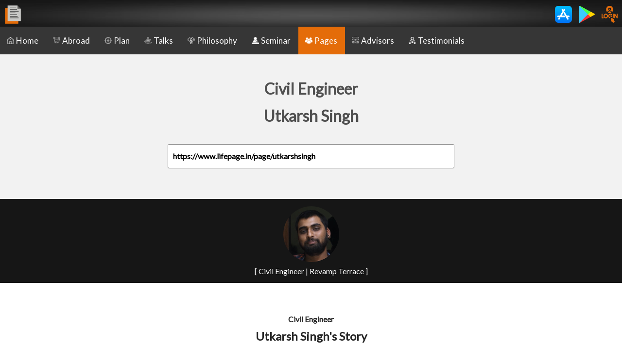

--- FILE ---
content_type: text/html; charset=UTF-8
request_url: https://www.lifepage.in/page/utkarshsingh
body_size: 11954
content:
<!DOCTYPE html>
<html lang="en">
<head>
    <base href="/page">

	<!-- Global site tag (gtag.js) - Google Analytics -->
<script async src="https://www.googletagmanager.com/gtag/js?id=UA-96597769-1"></script>
<script>
  window.dataLayer = window.dataLayer || [];
  function gtag(){dataLayer.push(arguments);}
  gtag('js', new Date());

  gtag('config', 'UA-96597769-1');
</script>



<!-- Global site tag (gtag.js) - Google Analytics -->
<script async src="https://www.googletagmanager.com/gtag/js?id=UA-96597769-1"></script>
<script>
  window.dataLayer = window.dataLayer || [];
  function gtag(){dataLayer.push(arguments);}
  gtag('js', new Date());

  gtag('config', 'UA-96597769-1');
</script>


<!-- Global site tag (gtag.js) - Google Ads: 954907288 -->
<script async src="https://www.googletagmanager.com/gtag/js?id=AW-954907288"></script>
<script>
  window.dataLayer = window.dataLayer || [];
  function gtag(){dataLayer.push(arguments);}
  gtag('js', new Date());

  gtag('config', 'AW-954907288');
</script>

<!-- Event snippet for Outbound click conversion page
In your html page, add the snippet and call gtag_report_conversion when someone clicks on the chosen link or button. -->
<script>
function gtag_report_conversion(url) {
  var callback = function () {
    if (typeof(url) != 'undefined') {
      window.location = url;
    }
  };
  gtag('event', 'conversion', {
      'send_to': 'AW-954907288/3KzFCOjG9NIBEJj1qscD',
      'event_callback': callback
  });
  return false;
}
</script>

<head>
<link rel="canonical" href="https://www.lifepage.in/page/utkarshsingh" />

<meta name="viewport" content="width=device-width, initial-scale=1.0" />
<link rel="stylesheet" href="https://cdnjs.cloudflare.com/ajax/libs/font-awesome/4.7.0/css/font-awesome.min.css" />
<link rel="stylesheet" type="text/css" href="//fonts.googleapis.com/css?family=Itim" />
<meta http-equiv="Content-Type" content="text/html; charset=utf-8" />
<link rel="shortcut icon" type="image/x-icon" href="support/icon.png" />
	  <link rel="stylesheet" type="text/css" href="//fonts.googleapis.com/css?family=Delius" />
	  <link href="https://fonts.googleapis.com/css2?family=Bubblegum+Sans&display=swap" rel="stylesheet">
	  <link href="https://fonts.googleapis.com/css2?family=Jost:wght@500&family=Lato&display=swap" rel="stylesheet">
<link rel="apple-touch-icon" href="support/icon.png" />
<title>Utkarsh Singh | Civil Engineer | Revamp Terrace</title>
<meta name="description" content="Civil Engineer - Utkarsh Singh's story, professional experience and links." />
<meta name="distribution" content="global" />
<meta name="author" content="LifePage Career Talks" />
<meta name="robots" content="index,follow"/>
<meta name="rating" content="General" />

<meta name=keywords content="
career,
career objective,
career meaning,
career counselling,
career counselor
">



<!-- Schema.org markup for Google+ -->
<meta itemprop="name" content="Utkarsh Singh | Civil Engineer | Revamp Terrace" />
<meta itemprop="description" content="Civil Engineer - Utkarsh Singh's story, professional experience and links." />
<meta itemprop="image" content="https://www.lifepage.in/https://storage.googleapis.com/lifepage-plan/amscareerprofile/1582535729960739ef67b569feb5f3ae77736736f796bd7fb7b7f7be7ddf9efcef7.jpg" />

<!-- Twitter Card data -->
<meta name="twitter:card" content="summary_large_image" />
<meta name="twitter:site" content="@TeamLifePage" />
<meta name="twitter:title" content="Utkarsh Singh | Civil Engineer | Revamp Terrace" />
<meta name="twitter:description" content="Civil Engineer - Utkarsh Singh's story, professional experience and links." />
<meta name="twitter:creator" content="@TeamLifePage" />
<!-- Twitter summary card with large image must be at least 280x150px -->
<meta property="twitter:image" content="https://www.lifepage.in/https://storage.googleapis.com/lifepage-plan/amscareerprofile/1582535729960739ef67b569feb5f3ae77736736f796bd7fb7b7f7be7ddf9efcef7.jpg" />
<meta name="twitter:url" content="https://www.lifepage.in/page/utkarshsingh" />

<!-- Open Graph data -->
<meta property="og:site_name" content="LifePage Android App" />
<meta property="og:title" content="Utkarsh Singh | Civil Engineer | Revamp Terrace" />
<meta property="og:description" content="Civil Engineer - Utkarsh Singh's story, professional experience and links." />
<meta property="og:image" itemprop="image" content="https://www.lifepage.in/https://storage.googleapis.com/lifepage-plan/amscareerprofile/1582535729960739ef67b569feb5f3ae77736736f796bd7fb7b7f7be7ddf9efcef7.jpg" /> 
<meta property="og:image:url" itemprop="image" content="https://www.lifepage.in/https://storage.googleapis.com/lifepage-plan/amscareerprofile/1582535729960739ef67b569feb5f3ae77736736f796bd7fb7b7f7be7ddf9efcef7.jpg" /> 
<meta property="og:type" content="website" />
<meta property="og:url" content="https://www.lifepage.in/page/utkarshsingh" />
<meta property="fb:admins" content="764309943672220" />

<link href="https://fonts.googleapis.com/css?family=Roboto" rel="stylesheet">

<script src="https://ajax.googleapis.com/ajax/libs/jquery/3.3.1/jquery.min.js"></script>

<link rel="stylesheet" type="text/css" href="//cdn.jsdelivr.net/npm/slick-carousel@1.8.1/slick/slick.css"/>



<style>

	
	b,strong {font-size:100%;  font-weight: bold }

    * {
        box-sizing: border-box;
        font-family: Calibri, Candara, Segoe, "Segoe UI", Optima, Arial, sans-serif;
        margin: 0px;

		font-family: 'Bubblegum Sans', cursive;
				font-family: 'Lato', sans-serif;
		line-height: 175%;
    }

    a {
        text-decoration: none;
        cursor: pointer;
    }
    a,
    a:visited,
    a:hover,
    a:active {
        color: inherit;
    }

    .image {
        width: 100%;
        max-width: 600px;
        padding: 10px;
    }

    .titlebox {
        position: relative;
        width: 100%;
        text-align: center;
        padding: 15px;
        background-color: #f2f2f2;
        color: #505050;
    }

    .titleboxdesc {
        position: relative;
        font-size: 100%;
        width: 100%;
        text-align: center;
        background-color: #f2f2f2;
        color: #505050;
        font-weight: normal;
    }

    .box {
        display: inline-block;
        width: 100%;
        max-width: 600px;
        padding: 5px;
		
		float: center;
		
    }

    .boxnp {
        display: inline-block;
        width: 100%;
        max-width: 600px;
        padding: 0px;
    }

    .vbox {
        display: inline-block;
        width: 100%;
        max-width: 900px;
        padding: 5px;
    }

    .line {
        width: 100%;
        max-width: 600px;
        text-align: center;
    }
	
	.greyline		{
	

	
	border: 0;
    height: .5px;
    background-image: linear-gradient(to right, rgba(80, 80, 80, 0), rgba(80, 80, 80, 0.75), rgba(80, 80, 80, 0));
	
	 }
	 
	 .yellowseparator		{
	
	
	
	border: 2px solid #f89e54;
	 }
	 

	 	 .whiteseparator		{
	
	
	
border: 0;
    height: 1px;
    background-image: linear-gradient(to right, rgba(255,255,255, 0), rgba(255,255,255, 0.75), rgba(255,255,255, 0));
	 }

	 	 .yellowseparator		{
	
	
	
border: 0;
    height: 1px;
    background-image: linear-gradient(to right, rgba(248, 158, 84, 0), rgba(248, 158, 84, 0.75), rgba(248, 158, 84, 0));
	 }

    .maincont {
        position: relative;
        width: 100%;
        text-align: center;
        color: white;
        float: center;
    }

	
	blockquote {
	font-family: Delius; 
		font-size: 90%;
font-weight: bold;
    position: relative;
    margin: 0.25em;
    padding: 0.25em 1em 0.25em 1.5em;
}
/* Thanks: http://callmenick.com/post/styling-blockquotes-with-css-pseudo-classes */
blockquote:before {
    font-family: Georgia, serif;
 
    position: absolute;
    font-size: 3em;
    line-height: 1;
    top: -.5em;
    left: 0;
    content: "\201C";
}
blockquote:after {
    font-family: Georgia, serif;

    position: absolute;
   /* display: block; don't use this, it raised the quote too high from the bottom - defeated line-height? */
    float:right;
    font-size:3em;
    line-height: 1;
    right:0;
    bottom:-.9em;
    content: "\201D";

}
	
	
	.card {
        width: 99%;
        text-align: left;
        border-radius: 3px;
        box-shadow: 0 8px 16px 0 rgba(0, 0, 0, 0.2), 0 6px 20px 0 rgba(0, 0, 0, 0.19);
		box-shadow: 0 4px 8px 0 rgba(0, 0, 0, 0.2), 0 3px 10px 0 rgba(0, 0, 0, 0.19);
	background-color:#262626;
color:white;
	

    }
	

	
	.cardtext {
	padding: 5px;
	 word-wrap: break-word;

	 }	


	
	
	
    .maincont img {
        vertical-align: middle;
        display: inline-block;
    }

    .icon {
        height: 30px;
        padding: 1px 5px 1px;
    }
	

    .icontable {
        width: 100%;
        border-top: 1px solid white;
background-color:black;
color:white;
padding:5px;
    }

    .icontable tr {
			   vertical-align:middle;
	  }

	.smalltext {font-size:80%; margin-left:5px; color:#DCDCDC;}  
	
    .iconbutton {
        height: 30px;
        color: white;
        border: none;
        border-color: grey;
        padding: 0px;
        text-align: center;
        vertical-align: middle;
        text-decoration: none;
        display: inline-block;
        font-size: 15px;
        margin: 0px 0px 0px;
        cursor: pointer;
        border-radius: 5px;
    }

    .button {
        color: white;
        border: none;
        border-color: grey;
        padding: 5px 10px; 5px;
        text-align: center;
        vertical-align: middle;
        text-decoration: none;
        display: inline-block;
        font-size: 18px;
        margin: 4px 2px;
        cursor: pointer;
        border-radius: 5px;
        box-shadow: 0 8px 16px 0 rgba(0, 0, 0, 0.2), 0 6px 20px 0 rgba(0, 0, 0, 0.19);
        font-weight: bold;
    }

    .buttonSign {
        background-color: #2196f3;
        color: white;
        border: none;
        border-color: grey;
        padding: 5px 10px; 5px;
        text-align: center;
        vertical-align: middle;
        text-decoration: none;
        display: inline-block;
        font-size: 18px;
        margin: 4px 2px;
        cursor: pointer;
        border-radius: 5px;
        box-shadow: 0 8px 16px 0 rgba(0, 0, 0, 0.2), 0 6px 20px 0 rgba(0, 0, 0, 0.19);
        font-weight: bold;
    }

    .navbar {
        overflow: hidden;
        position: fixed;
        top: 0;
        width: 100%;
        z-index: 999;
        height:55px;
    }

    white {
        color: white;
        font-size: 90%;
        font-weight: bold;
    }

    .topspacer {
        margin-top: 55px;
    }



    .profilepic {
        border-radius: 50%;
        height: 125px;
        width: 125px;
        object-fit: cover;
        object-position: 50% 0%;
        padding: 5px;
    }

    .intern {
        height: 100px;
      
        padding: 10px;
    }



















	
	.cropped {
    width: 300px; /* width of container */
    height: 300px; /* height of container */
    overflow: hidden;
     padding: 5px;
	 border-radius: 50%;
}

.cropped img {

	margin: -23px 0px 0px -884px;
}




















	
    .sprofilepic {
        border-radius: 50%;
        height: 50px;
        width: 50px;
   object-position: 50% 0%;
        padding: 0px;
		margin: 5px;
		border: 1px solid #e6e6e6;        
    }

	
	
	    .ssessionpic {
        border-radius: 5px;
        height: 50px;
        width: auto;
   object-position: 50% 0%;
        padding: 0px;
		margin: 5px;
		border: 1px solid #e6e6e6;        
    }
	
		    .advisorpic {
        border-radius: 5px;
        width: 100%;
        padding: 0px;
		margin: 0px;
      
    }
	
	
		    .linkpic {
        border-radius: 5px;
        max-height: 50px;
        max-width: 200px;

		
   object-position: 50% 0%;
        padding: 0px;
		margin: 0px;
		 
    }
	
	
    .heading {
        font-size: 150%;
        text-align: center;
        font-weight: bold;
        color: #505050;
        padding: 0px;
        margin-top: 50px;
        margin-bottom: 50px;
    }

    .intro {

        text-align: left;
        font-weight: normal;
        color: white;
        padding: 5px;
    }

	    .icondesc {
        font-size: 50%;
text-align:center;
    }

    .container {
        display: inline-block;
        position: relative;
        font-family: Arial;
        padding: 0px;
        margin-top: 0px;
    }

    .container img {
        vertical-align: middle;
        display: inline-block;
        width: 100%;
    }
	


	
    .text-block {
        position: absolute;
        border-radius: 3px;
        bottom: 3px;
        left: 3px;
        background-color: rgba(0, 0, 0, 0.8);
        color: white;
        padding: 0px;
        font-size: 80%;
    }



    .desc_title {
        font-size: 150%;
        color: white;
        text-align: left;
        font-weight: bold;
        padding: 5px 5px 0px;
        ;
    }

    .desc_desi {
        font-size: 90%;
        color: #C0C0C0;
        text-align: left;
        padding: 0px 5px 5px;;
        line-height: 150%;
    }

	.instructions {
		font-size: 90%;
        background-color:#f4d020;
		color:#262626;
		text-align:left;
		padding: 2px;
		border-radius: 5px;
		font-weight:bold;
	
	}
	
    .desc_desi span {
        font-size: 100%;
        font-weight: bold;
    }

    .desc_summary {
        font-size: 90%;
        color: #f2f2f2;
        text-align: left;
        padding: 0px 5px 5px;
        ;
        line-height: 150%;
    }
	
	.desc_summary span {
        color: #C0C0C0;
    }
	

    .desc_time {
        font-size: 90%;
        color: #C0C0C0;
        text-align: left;
        padding: 5px;
        line-height: 150%;
    }

    .desc_time span {
        font-size: 150%;
        font-weight: bold;
        color: white;
    }

    .topnav {
        overflow: hidden;
        background-color: #363636;
        font-weight: normal;
    }

    .topnav a {
        color: white;
        float: left;
        display: block;
        text-align: center;
        padding: 14px 16px;
        text-decoration: none;
        font-size: 17px;
    }

    .topnav a:hover {
        background-color: #f89e54;
        color: white;
        height: fit-content;
    }

    .active {
        background-color: #e46c09;
        color: white;
    }

    .topnav .icon {
        display: none;
    }

    @media screen and (max-width: 600px) {
        .topnav a:not(:first-child) {
            display: none;
        }

        .topnav a.icon {
            float: right;
            display: block;
        }
    }

    @media screen and (max-width: 600px) {
        .topnav.responsive {
            position: relative;
        }

        .topnav.responsive .icon {
            position: absolute;
            right: 0;
            top: 0;
        }

        .topnav.responsive a {
            float: none;
            display: block;
            text-align: left;
        }
    }

    .input-hidden {
        position: absolute;
        left: -9999px;
    }

    input[type=radio]:checked+label>img {
        border: 1px solid #fff;
        box-shadow: 0 0 3px 3px yellow;
    }

    /* Stuff after this is only to make things more pretty */
    input[type=radio]+label>img {
        border: 1px dotted #444;
        width: 150px;
        height: 150px;
        transition: 500ms all;
        margin: 5px;
    }

    input[type=radio]:checked+label>img {
        transform: rotateZ(-10deg) rotateX(10deg);
    }

    .sdiv {
        display: inline-block;
        border-radius: 5px;
        box-shadow: 0 8px 16px 0 rgba(0, 0, 0, 0.2), 0 6px 20px 0 rgba(0, 0, 0, 0.19);
        padding: 5px;
        margin: 5px;
        background: #ffc266;
        color: #505050;
        font-weight: bold;
    }

    .div {
        display: inline-block;
        border-radius: 5px;
        box-shadow: 0 8px 16px 0 rgba(0, 0, 0, 0.2), 0 6px 20px 0 rgba(0, 0, 0, 0.19);
        border-left: 4px solid #f2f2f2;
        padding: 5px;
        margin: 5px;
        background: #505050;
        color: white;
    }

    .div:hover {
        background: #ffc266;
        color: #505050;
    }

    .ssub {
        display: inline-block;
        box-shadow: 0 8px 16px 0 rgba(0, 0, 0, 0.2), 0 6px 20px 0 rgba(0, 0, 0, 0.19);
        border: 1px solid #ffc266;
        border-radius: 5px;
        background: #ffc266;
        color: #505050;
        padding: 3px;
        margin: 5px;
        font-size: 90%;
        font-weight: bold;
    }

    .sub {
        display: inline-block;
        box-shadow: 0 8px 16px 0 rgba(0, 0, 0, 0.2), 0 6px 20px 0 rgba(0, 0, 0, 0.19);
        border: 1px solid #f2f2f2;
        border-radius: 5px;
        padding: 3px;
        margin: 5px;
        font-size: 90%;
        color: white;
    }

    .sub:hover {
        background: #ffc266;
        color: #505050;
    }

    .scfeduarea {
        border: 1px solid #fff;
        box-shadow: 0 0 3px 3px yellow;
        display: inline-block;
        width: 170px;
        height: 110px;
        background: url("support/books.jpg") no-repeat;
        background-size: contain;
        position: relative;
        margin: 5px;
        text-align: center;
    }

    .cfeduarea {
        display: inline-block;
        width: 168px;
        height: 110px;
        background-size: contain;
        position: relative;
        margin: 5px;
        text-align: center;
    }

    .cfedu {
        padding: 5px;
        font-weight: bold;
        font-size: 120%;
        width: 100%;
        position: absolute;
        top: 0px;
        background-color: rgba(64, 64, 64, 0.75);
        color: white;
    }

    .scfskillsarea {
        border: 1px solid #fff;
        box-shadow: 0 0 3px 3px yellow;
        display: inline-block;
        width: 170px;
        height: 110px;
        background: url("support/cfgskills.jpg") no-repeat;
        background-size: contain;
        position: relative;
        margin: 5px;
        text-align: center;
    }

    .cfskillsarea {
        display: inline-block;
        width: 168px;
        height: 110px;
        background-size: contain;
        position: relative;
        margin: 5px;
        text-align: center;
    }

    .cfskills {
        padding: 5px;
        font-weight: bold;
        font-size: 120%;
        width: 100%;
        position: absolute;
        top: 0px;
        background-color: rgba(64, 64, 64, 0.75);
        color: white;
    }

    .video-container {
        position: relative;
        padding-bottom: 56.25%;
        height: 0;
        overflow: hidden;
    }

	 .video-container-normal {
        position: relative;
        padding-bottom: 56.25%;
        height: 0;
        overflow: hidden;
    }


	

    .video-container-normal iframe {
        position: absolute;
        top: 0;
        left: 0;
        width: 100%;
        height: 100%;
    }
	
	
    .video-container iframe,
    .video-container object,
    .video-container embed {
        position: absolute;
        top: 0;
        left: 0;
        width: 100%;
        height: 100%;
    }

    .spinner {
        position: fixed;
        left: 50%;
        top: 50%;
        height: 60px;
        width: 60px;
        margin: 0px auto;
        -webkit-animation: rotation .6s infinite linear;
        -moz-animation: rotation .6s infinite linear;
        -o-animation: rotation .6s infinite linear;
        animation: rotation .6s infinite linear;
        border-left: 6px solid rgba(0, 174, 239, .15);
        border-right: 6px solid rgba(0, 174, 239, .15);
        border-bottom: 6px solid rgba(0, 174, 239, .15);
        border-top: 6px solid rgba(239, 73, 1, 0.8);
        border-radius: 100%;
        z-index: 999;
    }

    @-webkit-keyframes rotation {
        from {
            -webkit-transform: rotate(0deg);
        }

        to {
            -webkit-transform: rotate(359deg);
        }
    }

    @-moz-keyframes rotation {
        from {
            -moz-transform: rotate(0deg);
        }

        to {
            -moz-transform: rotate(359deg);
        }
    }

    @-o-keyframes rotation {
        from {
            -o-transform: rotate(0deg);
        }

        to {
            -o-transform: rotate(359deg);
        }
    }

    @keyframes rotation {
        from {
            transform: rotate(0deg);
        }

        to {
            transform: rotate(359deg);
        }
    }

    #target {
        width: 800px;
        height: 450px;
        background: white;
        color: #fff;
    }

    #target_new {
        width: 800px;
        height: 450px;
        background: white;
        color: #fff;
    }

    buttonfb {
        display: block;
        height: 20px;
        margin-top: 10px;
        margin-bottom: 10px;
    }

    .parentfb {
        position: relative;
        top: 0;
        left: 0;
    }

    .image1fb {
        position: relative;
        top: 0;
        left: 0;
        width: 800px;
    }

    .image2fb {
        position: absolute;
        top: 15px;
        left: 584px;
        border-radius: 102px;
        height: 204px;
        width: 204px;
        border: 2px solid #f2f2f2;
        object-fit: cover;
    }

    .image3fb {
        position: absolute;
        top: 90px;
        left: 15px;
        width: 100px;
        vertical-align: top;
    }

    .text2fb {
        position: relative;
        text-align: left;
        padding-left: 120px;
        min-height: 95px;
        font-size: 75%;
    }

    .text1fbplan {
        position: absolute;
        left: 5px;
        bottom: 8px;
        background-color: rgba(0, 0, 0, 0.75);
        text-align: left;
        padding: 10px;
    }

    .text1fb {
        position: absolute;
        left: 5px;
        bottom: 8px;
        width: 791px;
        background-color: rgba(0, 0, 0, 0.75);
        text-align: left;
        padding: 10px;
    }

    .spacer {
        height: 8px;
    }



    #uploadFormLayer {
        padding: 20px;
    }

    .btnSubmit {
        background-color: #696969;
        padding: 5px 30px;
        border: #696969 1px solid;
        border-radius: 4px;
        color: #FFFFFF;
        margin-top: 10px;
    }

    .inputFile {
        padding: 5px;
        background-color: #FFFFFF;
        border: #F0E8E0 1px solid;
        border-radius: 4px;
    }

    .image-preview {
        width: 150px;
        height: 150px;
        border-bottom-left-radius: 4px;
        border-top-left-radius: 4px;
    }

    .ct-slick-arrows--type2 .slick-prev,
        .ct-slick-arrows--type2 .slick-next {
            opacity: 0.85;
            filter: progid:DXImageTransform.Microsoft.Alpha(Opacity=85);
            -webkit-transition: all 250ms ease-in-out;
            transition: all 250ms ease-in-out;
        }

        .slick-prev{
            color: #505050;
            border: 0;
            display: inline-block;
            background-color: #f2f2f2;
            font-weight: 600;
            padding: 0.5rem;
            float: left;
        }
        .slick-prev:before {

            content: '< ';
        }
        .slick-next{
            color: #505050;
            border: 0;
            display: inline-block;
            background-color: #f2f2f2;
            font-weight: 600;
            padding: 0.5rem;
            float: right;

        }
        .slick-next:after {

            content: ' >';
        }
        .textStrip{
            width: 50%;
            background-color: red;
            color: #505050;
            font-size: 15px;
            padding: 8px 12px;
            position: relative;
        }






    .img_slide {
        vertical-align: middle;
    }

    /* Position the image container (needed to position the left and right arrows) */
    .slideshow-container {
        position: relative;
    }

    /* Hide the images by default */
    .mySlides {
        display: none;
    }

    .mySlidess {
        display: none;
    }

    /* Add a pointer when hovering over the thumbnail images */
    .cursor {
        cursor: pointer;
    }

    /* Next & previous buttons */
    .prev,
    .next {
        cursor: pointer;
        position: absolute;
        bottom: -50px;
        width: auto;
        padding: 5px;
        color: #f2f2f2;
        font-weight: bold;
        font-size: 50px;
        border-radius: 0 3px 3px 0;
        user-select: none;
        -webkit-user-select: none;
    }

    /* Position the "next button" to the right */
    .next {
        right: 0;
        border-radius: 3px 0 0 3px;
    }


    /* Position the "prev button" to the right */
    .prev {
        left: 0;
        border-radius: 3px 0 0 3px;
    }


    /* On hover, add a black background color with a little bit see-through 
.prev:hover,
.next:hover {
  background-color: rgba(0, 0, 0, 0.8);
}
*/

    /* Number text (1/3 etc) */
    .numbertext {
        color: #f2f2f2;
        font-size: 15px;
        padding: 8px 12px;
        position: absolute;
        bottom: -53px;
        left: 50%;
        /* bring your own prefixes */
        transform: translate(-50%, -50%);
    }

    /* Container for image text */
    .caption-container {
        text-align: center;
        background-color: #222;
        padding: 2px 16px;
        color: white;
    }

    .row:after {
        content: "";
        display: table;
        clear: both;
    }

    /* Six columns side by side */
    .column {
        float: left;
        width: 16.66%;
    }

    /* Add a transparency effect for thumnbail images */
    .demo {
        opacity: 0.6;
    }

    .active,
    .demo:hover {
        opacity: 1;
    }








    #outerdiv {
        width: 90%;
        left: 5%;
        top: 16%;
    }

    .maincont .playicon {
        width: 80px;
    }

    .video-container iframe {
        z-index: 9999;
    }

	
    #youvideo .mfp-close {
        top: -60px;
    }

    .iframevideo {

        position: absolute;
        display: block;
        top: 0;
        left: 0;
        width: 100%;
        height: 100%;
        box-shadow: 0 0 8px rgba(0, 0, 0, 0.6);
        background: #000;
    }

    .mfp-close {
        color: #FFF;
        right: -6px;
        text-align: right;
        padding-right: 6px;
        width: 100%;
    }

    button.mfp-close,
    button.mfp-arrow {
        overflow: visible;
        cursor: pointer;
        background: transparent;
        border: 0;
        -webkit-appearance: none;
        display: block;
        outline: none;
        padding: 0;
        z-index: 1046;
        box-shadow: none;
        touch-action: manipulation;
    }

	
	
	    .mfp-wrap {
        top: 10%;
        left: 4%;
        width: 94%;

        z-index: 1043;
        position: fixed;
        outline: none !important;
        -webkit-backface-visibility: hidden;
    }
	
	
    .mfp-wrap {
        top: 10%;
        left: 5%;
        width: 90%;
 

        z-index: 1043;
        position: fixed;
        outline: none !important;
        -webkit-backface-visibility: hidden;
    }

    .mfp-close {
        width: 50px;
        height: 50px;
        display: none;
        line-height: 50px;
        position: absolute;
        right: 0px;
        top: 0px;
        text-decoration: none;
        text-align: center;

        padding: 0 0 18px 10px;
        color: #FFF;
        font-style: normal;
        font-size: 46px;
        font-family: Arial, Baskerville, monospace;
    }

    .mfp-bg {
        top: 0;
        left: 0;
        width: 100%;
        height: 100%;
        z-index: 1042;
        overflow: hidden;

        background: #0b0b0b;
        opacity: 0.9;
    }

    .mfp-fade.mfp-bg.mfp-ready {
        opacity: 0.9;
    }

    @media (min-width:1681px) {
        .video-container {
            padding-bottom: 42.25%;
        }

    }


    @media (min-width:768px) and (max-width:1280px) {
        .video-container {
            padding-bottom: 45.25%;
        }

    }

    @media (max-width:768px) {
        .mfp-wrap {
            top: 30.25%;
        }

    }
</style>

<script>
    function myFunction() {
        var x = document.getElementById("myTopnav");
        if (x.className === "topnav") {
            x.className = "topnav responsive";
        } else {
            x.className = "topnav";
        }
    }



    function playyoutubevideo(link) {
        //alert(link);
        document.getElementById('youvideo1').src = link;
        document.getElementById('outerdiv').style.display = "block";

        document.getElementById('divframe').style.position = "fixed";
        document.getElementById('youvideo').style.overflow = "unset";
        //document.getElementById('youvideo').style.height="500px";
        //document.getElementById('youvideo').style.padding="0px";
        /*
        document.getElementById('youvideo').style.width="90%";
        document.getElementById('youvideo').style.position="fixed";
        document.getElementById('youvideo').style.height="580px";
        document.getElementById('youvideo').style.top="0px";
        document.getElementById('youvideo').style.left="5%";overflow: unset;
        */
        jQuery('#youvideo').addClass('iframevideo');
        jQuery('#mfp-wrap').addClass('mfp-wrap');

        jQuery('.mfp-close').css('display', 'block');

        jQuery('.htmlcls').css('overflow', 'hidden');
        jQuery('.htmlcls').css('margin-right', '16px');

    }

    function closeyoutubevideo() {
        jQuery('#divframe').css('position', 'relative');
        jQuery('#mfp-wrap').removeClass('mfp-wrap');
        document.getElementById('outerdiv').style.display = "none";
        document.getElementById('youvideo1').src = "";
        jQuery('.htmlcls').css('overflow', 'unset');
        jQuery('.htmlcls').css('margin-right', '0px');
        jQuery('.mfp-close').css('display', 'none');
    }
</script>


 
</head>


<body>





<div class="navbar">

<table border="0"   cellspacing="3" cellpadding="3" width="100%" style="color:white; background-image:url('support/topbg.jpg'); background-repeat: no-repeat;
    background-size: 100% 100%;" >

<tr>

<td align="left" width="55">
  <a href="index.php"><img style="margin-top:4px; margin-left:0px;" border="0" src="./support/icon.png" alt= "Career Counselling 2.0" height="40"></a>
</td>


<td align="right">


<div style="font-size:60%; font-weight:normal;">
<table>
<tr>
<td align="center">
<a onclick="return gtag_report_conversion("iOS Install");"  
href="https://itunes.apple.com/us/app/lifepage-career-talks/id1422221590?ls=1&mt=8" target="_blank">
<img  border="0" src="https://storage.googleapis.com/lifepage-video-android/login/app-store.png" height="35" alt= "Career Counselling iOS"></a>
</td>
<td>&nbsp;&nbsp;&nbsp;</td>
<td align="center">
<a onclick="return gtag_report_conversion("Android Install");"  
href="https://play.google.com/store/apps/details?id=com.lifepage.jfh&hl=en" target="_blank">
<img  border="0" src="https://storage.googleapis.com/lifepage-video-android/login/play-store-logo-33868.png" height="35" alt= "Career Counselling Android"></a>
</td>

<td>&nbsp;&nbsp;&nbsp;</td>

<td align="center"><a href="https://www.lifepage.in/login.php">
    <img border="0" src="https://storage.googleapis.com/lifepage-video-android/login/login-orange-e46c09.png" height="35" alt="Career Counselling Web"></a></td>




</tr>

<!--
<tr>
<td align="center"></td>
<td></td>
<td align="center"><b></b>+ Downloads</td>
</tr>
-->

</table>

</div>

</td>

</tr>
</table>
</div>
<div class="topspacer"></div>




<div class="topnav" id="myTopnav"><a href=index.php><img  alt= "Career Counselling 2.0 Home" style="margin-bottom:-1px; margin-left:-2px; margin-right:4px; " border="0" src="support/home.png" height="15">Home</a><a href=studyabroad.php><img  alt= "Career Counselling 2.0 Abroad" style="margin-bottom:-1px; margin-left:-2px; margin-right:4px; " border="0" src="support/studyabroad.png" height="15">Abroad</a><a href=plan.php><img  alt= "Career Counselling 2.0 Plan" style="margin-bottom:-1px; margin-left:-2px; margin-right:4px; " border="0" src="support/plan.png" height="15">Plan</a><a href=careers.php><img  alt= "Career Counselling 2.0 Talks" style="margin-bottom:-1px; margin-left:-2px; margin-right:4px; " border="0" src="support/list.png" height="15">Talks</a><a href=philosophy.php><img  alt= "Career Counselling 2.0 Philosophy" style="margin-bottom:-1px; margin-left:-2px; margin-right:4px; " border="0" src="support/philosophy.png" height="15">Philosophy</a><a href=choose.php><img  alt= "Career Counselling 2.0 Seminar" style="margin-bottom:-1px; margin-left:-2px; margin-right:4px; " border="0" src="support/choose.png" height="15">Seminar</a><a href=pages.php class="active"><img  style="margin-bottom:-1px; margin-left:-2px; margin-right:4px;"  alt= "Career Counselling 2.0 | Pages" border="0" src="support/pages.png" height="15">Pages</a><a href=advisors.php><img  alt= "Career Counselling 2.0 Advisors" style="margin-bottom:-1px; margin-left:-2px; margin-right:4px; " border="0" src="support/advisors.png" height="15">Advisors</a><a href=testimonials.php><img  alt= "Career Counselling 2.0 Testimonials" style="margin-bottom:-1px; margin-left:-2px; margin-right:4px; " border="0" src="support/testimonials.png" height="15">Testimonials</a>
<a href="javascript:void(0);" class="icon" onclick="myFunction()">
<i class="fa fa-bars"></i>
</a>
</div>







<div class="titlebox" ><br/><h1>Civil Engineer<br/>Utkarsh Singh</h1></div>
<div class="titleboxdesc" ><div class="box" >
<div align="left" 
style="color:#505050; padding:10px; font-size:100%; border: 1px solid #808080; border-radius:3px; margin-top:10px; margin-bottom:2px; background-color:white; color:black; overflow: auto; word-wrap: break-word;"
><b>https://www.lifepage.in/page/utkarshsingh</b><br/></div>

<br/>
<br/>




			


					
					


</div></div>















<div class="maincont" style="background-color:#222222; color:white;">
<div style="background-color:#161616; padding:10px;">
<img alt="Civil Engineer - Utkarsh Singh's story, professional experience and links." title="Civil Engineer - Utkarsh Singh's story, professional experience and links." src="https://storage.googleapis.com/lifepage-plan/amscareerprofile/1582535729960739ef67b569feb5f3ae77736736f796bd7fb7b7f7be7ddf9efcef7.jpg" class="profilepic" /><br/><div class="curr">[ Civil Engineer | Revamp Terrace ]</div></div>
</div>





<div style="display:none;" id="outerdiv">
<div class="mfp-bg mfp-fade mfp-ready" id="divframe" onclick="closeyoutubevideo()"></div>
	<div class="mfp-bg mfp-fade mfp-ready" id="divframe" onclick="closeyoutubevideo()"></div>
	<div id="mfp-wrap" class="">
		<div class="video-container" id="youvideo">
			<button title="Close (Esc)" type="button" onclick="closeyoutubevideo()" class="mfp-close">×</button>
            <iframe src="" id="youvideo1" frameborder="0" allowfullscreen></iframe>
        </div>
	</div>	
</div>




<div class="maincont" style="background-color:#ffffff; color:#262626;">
<div class="box">

<br/><br/>
<strong>Civil Engineer</strong><h2>Utkarsh Singh's Story</h2>
<br/><br/>

<div class="card" style="background-color:#222222; color:white;">
<div class="cardtext" style="text-align:center;">
  <div class="intro"><br/>B Tech - MMU, Ambala<br />
<br />
Utkarsh Singh did his B Tech in Civil Engineering from MMU, Ambala. After completing his engineering he started working as a civil engineer. He is the co-founder of Revamp Terrace which deals with the construction of green buildings.&nbsp;<br/><br/></div></div></div>  



 
<br/><br/>
<br/><br/><br/>
<hr class='yellowseparator' />

<br/><br/>
<strong>Civil Engineer</strong><h2>Utkarsh Singh's Experience</h2>
<br/><br/>
  
  
  

										
<div class="card" style="background-color:#222222; color:white;">
<div class="cardtext" style="text-align:center;">			
                            <div class="container" >
							<a onclick="playyoutubevideo('https://www.youtube.com/embed/CugCEO05nE0?autoplay=0&rel=0')" >
                            <img alt="LifePage Career Awareness Platform" src="https://storage.googleapis.com/lifepage-video-android/20180319-0008/20180319-0008.JPG" />
							</a>
                            	 <div class="text-block">
                            	 	  <div class="desc_title">Civil Engineering</div>
                            	 
                            	 <div class="desc_desi">
                                      &emsp;&emsp;Notably: <span>Civil Engineer</span>
                                      <br/>&emsp;&emsp;in: <span>Revamp Terrace</span>
                            
                            	 </div>
                            <div class="desc_time"><span>2 years </span> [Mar 2016 - Mar 2018]
                            	 </div>
                            
                            	 </div>
                            	 </div>
                            
                            
                            <div align="left"><div class="desc_summary">
								 <br/><span><strong>What is Civil Engineering</strong> / What is a <strong>Career in Civil Engineering</strong>: Civil engineering is a professional engineering discipline that deals with the design, construction, and maintenance of the physical and naturally built environment, including works like roads, bridges, canals, dams, airports, sewerage systems, pipelines and railways.</span><br/>
								 <br/><strong>Civil Engineering Course</strong> / How I got into <strong>Civil Engineering</strong>: "I did B Tech from MMU, Ambala and after completing my Engineering started working as a Civil Engineer. I am the co- founder of Revamp Terrace which deals with the construction of green buildings."<br/><br/></div>
                            	 <hr style="margin-left:0%; width:20.367561497139%; height:2px; background-color:white; border:none;" />
                            	 </div>
                            	 
                            	  <table class="icontable"><tr>
                                  <td align="left">
                            	  
                                  <a href="https://www.lifepage.in/careers/civil-engineering-1">
                                  <img src="support/info.png" class="icon" />
                                  </a>
                            	  <a href="https://lifepage.app.link/20180319-0008" target="_blank">
                                  <img src="support/talk-deeplink.png" class="icon" />
                                  </a>
								  
                            	  <a href="careers.php">
                            	  <img src="support/list.png" class="icon" />
                            	  </a>
                            	  
                            	  <a href="pages.php">
                            	  <img src="support/pages.png" class="icon" />
                            	  </a>
                            	  </td> 
                                  <td align="right">
		  <a onclick="playyoutubevideo('https://www.youtube.com/embed/CugCEO05nE0?autoplay=0&rel=0')" >
          <img src="support/play-white.png" class="icon" />
          </a>
      	  	  
                                  </td>	   
                                  </tr>
                            	  </table>
	</div></div>
                            	  <br/><br/><br/>
                            	                              
	
	
	
		 							    
  
  
  
  
  
  
  
  
  
 
 
 
 
 
 
 
 
  
 
 
 
 
 
 

 
	
	<br/>
<hr class="yellowseparator" />

	
		























</div>
</div>








<script src="//platform-api.sharethis.com/js/sharethis.js#property=5b16d27174ac940011c1549a&product=sticky-share-buttons"></script>


<script>

var slideIndexss = 1;
var slideIndex = 1;
showSlides(slideIndex);

function plusSlides(n) {
  showSlides(slideIndex += n);
}

function currentSlide(n) {
  showSlides(slideIndex = n);

}

function showSlides(n) {
  var i;
  var slides = document.getElementsByClassName("mySlides");

  if (n > slides.length) {slideIndex = 1}
  if (n < 1) {slideIndex = slides.length}
  for (i = 0; i < slides.length; i++) {
      slides[i].style.display = "none";
  }
  slides[slideIndex-1].style.display = "block";

  
  // for second

  var slidess = document.getElementsByClassName("mySlidess");

  if (n > slidess.length) {
      slideIndexss = 1
      }
  if (n < 1) {slideIndexss = slidess.length}
  for (i = 0; i < slidess.length; i++) {
      slidess[i].style.display = "none";
       // console.log(slidess[i]);
  }

  console.log("slideIndexss-1");
  console.log(slideIndexss-1);
  slidess[slideIndexss - 1].style.display = "block";
}

function plusSlidess(n) {
  showSlidess(slideIndexss += n);
}
function currentSlides(n) {  
  showSlidess(slideIndexss = n);
}
showSlidess(slideIndexss);
function showSlidess(n) {
    var i;
  var slides = document.getElementsByClassName("mySlidess");
  var dots = document.getElementsByClassName("demos");
  var captionText = document.getElementById("captions");
  if (n > slides.length) {
      slideIndexss = 1
      }
  if (n < 1) {slideIndexss = slides.length}
  for (i = 0; i < slides.length; i++) {
      slides[i].style.display = "none";
        // console.log(slides[i]);
  }
  for (i = 0; i < dots.length; i++) {
      dots[i].className = dots[i].className.replace(" active", "");
  }
  console.log("slideIndexss-1");
  console.log(slideIndexss-1);
  slides[slideIndexss - 1].style.display = "block";
  dots[slideIndexss-1].className += " active";
  captionText.innerHTML = dots[slideIndexss-1].alt;
}
</script>


				  










&nbsp;<br/><br/><br/>

<div class="maincont" style="background-color:white; color:#262626; font-size:80%;">
<div class="box">
<div align="center">












<div class="card">
			<div class="cardtext">
<img src="images/abroad/lpsa.JPG" width="100%" alt="" title=""/>
</div>
</div>

<br/><br/><br/>
<a href="studyabroad.php?">
			<button class="button" style="background-color:#2196f3; padding:12px;">&nbsp; Learn More &nbsp;</button>
			</a> 
<br/><br/><br/><br/><br/>
<hr class="yellowseparator" />
			<br/><br/><br/><br/>
			
			
			
			
			
			
			
			
			
			
			
			
			
							
					
					
<div class="spacer"></div>
<div class="card">
<div class="cardtext" style="border:1px solid #909090; background-color:#FBFBF3; color:#262626;">




	
	
	<br/><br/> 
    <h2>Learn About</h2>
    <br/>

    	
	  <br/><div align="right">
    <h3><a href="careers.php">[Explore all  Career Options] <img src="support/right.png" alt= "Career Counselling 2.0 | Right Arrow" height="30px"></a></h3>
    </div><br/><br/>
	

	
	
	
	
	
	
	
	
	
	
	
	

	

	<hr class="greyline"/><br/><br/>

    <h2>Profiles Of</h2>
    <br/>	
	
 
	   <table cellpadding="0" cellspacing="0">
	   
	   <tr>
	   <td>	   

	   </td><td>
	   <a href="http://www.lifepage.in/page/keyurgupta">
	   <b>Keyur Gupta</b><br/>Assistant Manager | Nestle India
	   </a>
	   </td></tr>
	   </table>
	   <div class="spacer"></div> 
	   <table cellpadding="0" cellspacing="0">
	   
	   <tr>
	   <td>	   

	   </td><td>
	   <a href="http://www.lifepage.in/page/gauravaggarwal">
	   <b>Gaurav Aggarwal</b><br/>Founder CEO | Sys Facilities Provider Pvt Ltd
	   </a>
	   </td></tr>
	   </table>
	   <div class="spacer"></div> 
	   <table cellpadding="0" cellspacing="0">
	   
	   <tr>
	   <td>	   

	   </td><td>
	   <a href="http://www.lifepage.in/page/askirankumar">
	   <b>A.S. Kiran Kumar</b><br/>Former Chairman | ISRO
	   </a>
	   </td></tr>
	   </table>
	   <div class="spacer"></div> 
	   <table cellpadding="0" cellspacing="0">
	   
	   <tr>
	   <td>	   

	   </td><td>
	   <a href="http://www.lifepage.in/page/harshtyagi">
	   <b>Harsh Tyagi</b><br/>News Anchor | HNN 24*7, Dehradun
	   </a>
	   </td></tr>
	   </table>
	   <div class="spacer"></div> 
	   <table cellpadding="0" cellspacing="0">
	   
	   <tr>
	   <td>	   

	   </td><td>
	   <a href="http://www.lifepage.in/page/deepaksharma">
	   <b>Deepak Sharma</b><br/>Founder & President | Deep Success Mantra Services
	   </a>
	   </td></tr>
	   </table>
	   <div class="spacer"></div>	

	  <br/><div align="right">
    <h3><a href="pages.php">[Explore all 1,147 LifePage Members] <img src="support/right.png"  alt= "Career Counselling 2.0 | Right Arrow" height="30px"></a></h3>
    </div><br/><br/>
	
	

	
	
	
	
	
	
	
	

	
		<hr class="greyline"/><br/><br/>



    <h2>Read About</h2>
    <br/>

     
	   <table cellpadding="0" cellspacing="0">
	   
	   <tr>
	<td>
	   <a href="https://www.linkedin.com/pulse/how-help-others-make-good-career-choices-maricela-suarez-fuster/" target="_blank">
	   <b>How to help others make good career choices </b>
	   </a>
	   </td></tr>
	   </table>
	   <div class="spacer"></div> 
	   <table cellpadding="0" cellspacing="0">
	   
	   <tr>
	<td>
	   <a href="https://blog.lifepage.in/top-10-non-technical-careers-after-b-tech/" target="_blank">
	   <b>Top 10 Non Technical Careers after B Tech </b>
	   </a>
	   </td></tr>
	   </table>
	   <div class="spacer"></div> 
	   <table cellpadding="0" cellspacing="0">
	   
	   <tr>
	<td>
	   <a href="https://blog.lifepage.in/most-important-aspect-of-choosing-a-career" target="_blank">
	   <b>Most important aspect of choosing a Career </b>
	   </a>
	   </td></tr>
	   </table>
	   <div class="spacer"></div> 
	   <table cellpadding="0" cellspacing="0">
	   
	   <tr>
	<td>
	   <a href="https://blog.lifepage.in/most-important-innovation-in-career-choice" target="_blank">
	   <b>Most important innovation in Career Choice </b>
	   </a>
	   </td></tr>
	   </table>
	   <div class="spacer"></div> 
	   <table cellpadding="0" cellspacing="0">
	   
	   <tr>
	<td>
	   <a href="https://blog.lifepage.in/unemployability-in-india-problem-hiding-in-plain-sight" target="_blank">
	   <b>Unemployability in India – problem hiding in plain sight </b>
	   </a>
	   </td></tr>
	   </table>
	   <div class="spacer"></div>	
	  <br/><div align="right">
    <h3><a target="_blank" href="https://blog.lifepage.in/category/career-choice/">[Explore the LifePage Blog] <img src="support/right.png" alt= "Career Counselling 2.0 | Right Arrow" alt= "Career Counselling 2.0 | Right Arrow" height="30px"></a></h3>
    </div><br/><br/>
	


	
	
	
	
	<hr class="greyline"/><br/><br/>



    <h2>Interesting Career Articles</h2>

	
	

<br/><a href="https://telegra.ph/Is-Hair-Styling-a-good-Career-option-12-28" target="_blank">Career in Hair Styling:<br/></a>https://telegra.ph/Is-Hair-Styling-a-good-Career-option-12-28<br/><br/><a href="https://write.as/kkslzc1fkaqxvrrj.md" target="_blank">Career in Media Sales:<br/></a>https://write.as/kkslzc1fkaqxvrrj.md<br/><br/><a href="http://next.plnkr.co/edit/Fpin97xdBcH54ZnO?open=lib%2Fscript.js" target="_blank">Career in Soft Skills Training:<br/></a>http://next.plnkr.co/edit/Fpin97xdBcH54ZnO?open=lib%2Fscript.js<br/><br/><a href="https://lifepagecareerplanning.hateblo.jp/entry/2020/04/30/222912" target="_blank">Career in Bartending:<br/></a>https://lifepagecareerplanning.hateblo.jp/entry/2020/04/30/222912<br/><br/><a href="https://articledirectoryproject.com/?p=303704&preview=true&_preview_nonce=5c9a3dcd9e" target="_blank">Career in Martial Arts:<br/></a>https://articledirectoryproject.com/?p=303704&preview=true&_preview_nonce=5c9a3dcd9e<br/>
<br/><br/>



	
	
	
	
	
	
	
	
	
	
	<hr class="greyline"/><br/><br/>



    




















 
	   <table cellpadding="0" cellspacing="0">
	   
	   <tr>
	<td>
	   <a href="https://www.lifepage.in/career-counselling/Mumbai" >
	   <strong>Career Counselling in Mumbai </strong>
	   </a>
	   </td></tr>
	   </table>
	   <div class="spacer"></div> 
	   <table cellpadding="0" cellspacing="0">
	   
	   <tr>
	<td>
	   <a href="https://www.lifepage.in/career-counselling/Ghaziabad" >
	   <strong>Career Counselling in Ghaziabad </strong>
	   </a>
	   </td></tr>
	   </table>
	   <div class="spacer"></div> 
	   <table cellpadding="0" cellspacing="0">
	   
	   <tr>
	<td>
	   <a href="https://www.lifepage.in/career-counselling/Mililani-Town" >
	   <strong>Career Counselling in Mililani-Town </strong>
	   </a>
	   </td></tr>
	   </table>
	   <div class="spacer"></div> 
	   <table cellpadding="0" cellspacing="0">
	   
	   <tr>
	<td>
	   <a href="https://www.lifepage.in/career-counselling/Ivano-Frankivsk" >
	   <strong>Career Counselling in Ivano-Frankivsk </strong>
	   </a>
	   </td></tr>
	   </table>
	   <div class="spacer"></div> 
	   <table cellpadding="0" cellspacing="0">
	   
	   <tr>
	<td>
	   <a href="https://www.lifepage.in/career-counselling/Nelson" >
	   <strong>Career Counselling in Nelson </strong>
	   </a>
	   </td></tr>
	   </table>
	   <div class="spacer"></div>
		
	
	   <br/>   <br/>
	
	
	
	
	
	
	
	
	
	
	
	
	
	
	
	
	<hr class="greyline"/>
	<br/><br/>
    <h2>Follow Us</h2>
    <br/><br/>	

		<div style="margin:0px;">
            <table cellpadding="0" cellspacing="0" width="100%">
                <tr valign="top">
				
<td align="center">
<a href="https://www.facebook.com/lifepagedehradun/" target="_new"><img alt="LifePage Career Counselling on Facebook" src="support/fb.png" height="40" /></a>
</td>		

<td align="center">
<a href="https://www.youtube.com/channel/UCA2jehrR-oi3jzt1Y04xdTA" target="_new"><img alt="LifePage Career Counselling on YouTube" src="support/youtube.png" height="40" /></a>
</td>	

<td align="center">
<a href="https://www.instagram.com/lifepage_career_talks/?hl=en" target="_new"><img alt="LifePage Career Counselling on Instagram" src="support/instagram.png" height="40" /></a> 
</td>	

<td align="center">
<a href="https://twitter.com/TeamLifePage" target="_new"><img alt="LifePage Career Counselling on Twitter" src="support/twitter.png" height="40" /></a></td>	

<td align="center">
<a href="https://www.linkedin.com/company/lifepage/" target="_new"><img alt="LifePage Career Counselling on LinkedIn" src="support/Linkedin.png" height="40" /></a>
</td>	

<td align="center">
<a href="https://www.quora.com/profile/Kapil-Rawat-80" target="_new"><img alt="LifePage Career Counselling on Quora" src="support/Quora.png" height="40" /></a>
</td>	
		
				</tr>
			</table>
		</div>		

	<br/><br/><br/>

	
	


	

	
	



	

</div></div>
</div>
</div></div>



				  
	 



<div class="maincont" >
<div class="box" align="center">
<div align="center">

					&mbsp;<br/><br/><br/>
					<table cellpadding="5" cellspacing="3" style="color:#505050;" >
					<tr valign="bottom">
					<td align="left" style="white-space:nowrap; background-color:#505050; color:white;" >
					<a href=index.php>
					<img  border="0" src="support/home.png" height="25" alt="Career Counselling 2.0 | Home" style="padding-bottom:2px; padding-left:4px; ">
					<font size="3">&nbsp;&nbsp;Home&nbsp;&nbsp;</font>
					</a></td></tr><tr valign="bottom">
					<td align="left" style="white-space:nowrap; background-color:#505050; color:white;" >
					<a href=studyabroad.php>
					<img  border="0" src="support/studyabroad.png" height="25" alt="Career Counselling 2.0 | Abroad" style="padding-bottom:2px; padding-left:4px; ">
					<font size="3">&nbsp;&nbsp;Abroad&nbsp;&nbsp;</font>
					</a></td></tr><tr valign="bottom">
					<td align="left" style="white-space:nowrap; background-color:#505050; color:white;" >
					<a href=plan.php>
					<img  border="0" src="support/plan.png" height="25" alt="Career Counselling 2.0 | Plan" style="padding-bottom:2px; padding-left:4px; ">
					<font size="3">&nbsp;&nbsp;Plan&nbsp;&nbsp;</font>
					</a></td></tr><tr valign="bottom">
					<td align="left" style="white-space:nowrap; background-color:#505050; color:white;" >
					<a href=careers.php>
					<img  border="0" src="support/list.png" height="25" alt="Career Counselling 2.0 | Talks" style="padding-bottom:2px; padding-left:4px; ">
					<font size="3">&nbsp;&nbsp;Talks&nbsp;&nbsp;</font>
					</a></td></tr><tr valign="bottom">
					<td align="left" style="white-space:nowrap; background-color:#505050; color:white;" >
					<a href=philosophy.php>
					<img  border="0" src="support/philosophy.png" height="25" alt="Career Counselling 2.0 | Philosophy" style="padding-bottom:2px; padding-left:4px; ">
					<font size="3">&nbsp;&nbsp;Philosophy&nbsp;&nbsp;</font>
					</a></td></tr><tr valign="bottom">
					<td align="left" style="white-space:nowrap; background-color:#505050; color:white;" >
					<a href=choose.php>
					<img  border="0" src="support/choose.png" height="25" alt="Career Counselling 2.0 | Seminar" style="padding-bottom:2px; padding-left:4px; ">
					<font size="3">&nbsp;&nbsp;Seminar&nbsp;&nbsp;</font>
					</a></td></tr><tr valign="bottom">
					<td align="left" style="white-space:nowrap; background-color:#505050; color:white;" >
					<a href=placement.php>
					<img  border="0" src="support/placement.png" height="25" alt="Career Counselling 2.0 | Workshop" style="padding-bottom:2px; padding-left:4px; ">
					<font size="3">&nbsp;&nbsp;Workshop&nbsp;&nbsp;</font>
					</a></td></tr><tr valign="bottom">
					<td align="left" style="white-space:nowrap; background-color:#505050; color:white;" >
					<a href=pages.php>
					<img  border="0" src="support/pages.png" height="25" alt="Career Counselling 2.0 | Pages" style="padding-bottom:2px; padding-left:4px; ">
					<font size="3">&nbsp;&nbsp;Pages&nbsp;&nbsp;</font>
					</a></td></tr><tr valign="bottom">
					<td align="left" style="white-space:nowrap; background-color:#505050; color:white;" >
					<a href=advisors.php>
					<img  border="0" src="support/advisors.png" height="25" alt="Career Counselling 2.0 | Advisors" style="padding-bottom:2px; padding-left:4px; ">
					<font size="3">&nbsp;&nbsp;Advisors&nbsp;&nbsp;</font>
					</a></td></tr><tr valign="bottom">
					<td align="left" style="white-space:nowrap; background-color:#505050; color:white;" >
					<a href=discuss.php>
					<img  border="0" src="support/discuss.png" height="25" alt="Career Counselling 2.0 | Discuss" style="padding-bottom:2px; padding-left:4px; ">
					<font size="3">&nbsp;&nbsp;Discuss&nbsp;&nbsp;</font>
					</a></td></tr><tr valign="bottom">
					<td align="left" style="white-space:nowrap; background-color:#505050; color:white;" >
					<a href=meet.php>
					<img  border="0" src="support/meet.png" height="25" alt="Career Counselling 2.0 | Meet" style="padding-bottom:2px; padding-left:4px; ">
					<font size="3">&nbsp;&nbsp;Meet&nbsp;&nbsp;</font>
					</a></td></tr><tr valign="bottom">
					<td align="left" style="white-space:nowrap; background-color:#505050; color:white;" >
					<a href=advisor.php>
					<img  border="0" src="support/advisor.png" height="25" alt="Career Counselling 2.0 | Advisor" style="padding-bottom:2px; padding-left:4px; ">
					<font size="3">&nbsp;&nbsp;Advisor&nbsp;&nbsp;</font>
					</a></td></tr><tr valign="bottom">
					<td align="left" style="white-space:nowrap; background-color:#505050; color:white;" >
					<a href=story.php>
					<img  border="0" src="support/story.png" height="25" alt="Career Counselling 2.0 | Story" style="padding-bottom:2px; padding-left:4px; ">
					<font size="3">&nbsp;&nbsp;Story&nbsp;&nbsp;</font>
					</a></td></tr><tr valign="bottom">
					<td align="left" style="white-space:nowrap; background-color:#505050; color:white;" >
					<a href=fineprint.php>
					<img  border="0" src="support/fineprint.png" height="25" alt="Career Counselling 2.0 | Fine Print" style="padding-bottom:2px; padding-left:4px; ">
					<font size="3">&nbsp;&nbsp;Fine Print&nbsp;&nbsp;</font>
					</a></td></tr><tr valign="bottom">
					<td align="left" style="white-space:nowrap; background-color:#505050; color:white;" >
					<a href=links.php>
					<img  border="0" src="support/links.png" height="25" alt="Career Counselling 2.0 | Links" style="padding-bottom:2px; padding-left:4px; ">
					<font size="3">&nbsp;&nbsp;Links&nbsp;&nbsp;</font>
					</a></td></tr><tr valign="bottom">
					<td align="left" style="white-space:nowrap; background-color:#505050; color:white;" >
					<a target="_blank" href=https://blog.lifepage.in>
					<img  border="0" src="support/blog.png" height="25" alt="Career Counselling 2.0 | Blog" style="padding-bottom:2px; padding-left:4px; ">
					<font size="3">&nbsp;&nbsp;Blog&nbsp;&nbsp;</font>
					</a></td></tr><tr valign="bottom">
					<td align="left" style="white-space:nowrap; background-color:#505050; color:white;" >
					<a href=testimonials.php>
					<img  border="0" src="support/testimonials.png" height="25" alt="Career Counselling 2.0 | Testimonials" style="padding-bottom:2px; padding-left:4px; ">
					<font size="3">&nbsp;&nbsp;Testimonials&nbsp;&nbsp;</font>
					</a></td></tr><tr valign="bottom">
					<td align="left" style="white-space:nowrap; background-color:#505050; color:white;" >
					<a href=follow.php>
					<img  border="0" src="support/follow.png" height="25" alt="Career Counselling 2.0 | Follow" style="padding-bottom:2px; padding-left:4px; ">
					<font size="3">&nbsp;&nbsp;Follow&nbsp;&nbsp;</font>
					</a></td></tr>					</table>















					&nbsp;<br/>
					[		<!-- Start of StatCounter Code for Default Guide -->
							<script type="text/javascript">
								var sc_project=11270811;
								var sc_invisible=0;
								var sc_security="e8f4d2b0";
								var sc_text=2;
								var scJsHost = (("https:" == document.location.protocol) ?
									"https://secure." : "http://www.");
								document.write("<sc"+"ript type=\'text/javascript\' src=\'" +
									scJsHost+
									"statcounter.com/counter/counter.js\'></"+"script>");
							</script>
							<noscript><div class="statcounter"><a title="web analytics"
										href="http://statcounter.com/" target="_blank"><img
											class="statcounter"
											src="//c.statcounter.com/11270811/0/e8f4d2b0/0/" alt="webanalytics"></a></div></noscript>
							<!-- End of StatCounter Code for Default Guide -->
					 Site Visits ]<br/>
					<br/>
					<br/>
					<a href="https://api.whatsapp.com/send?phone=+919999980500&text=Hello! I am facing this problem in using LifePage: ">				  
									  <img src="images/plan/helpbanner.JPG" width="150px;" alt="Career Counselling 2.0" style="border-radius:5px; border:1px solid #505050;"/></a>
									  
					&nbsp;<br/><br/><br/>








				
	

	
	

<br/>
<div class="spacer"></div>

</div>
</div>
</div>





	
	
	












<script type="application/ld+json">
  {
    "@context": "http://schema.org",
    "@type": "Organization",
    "name": "LifePage",
    "url": "https://www.lifepage.in",
    "address": "48, Pleasant Valley, Rajpur Road, Dehradun",
    "sameAs": [
      "https://www.facebook.com/lifepagedehradun/",
      "https://twitter.com/TeamLifePage",
      "https://www.linkedin.com/company/lifepage/",
	  "https://www.youtube.com/channel/UCA2jehrR-oi3jzt1Y04xdTA",
	  "https://www.instagram.com/lifepage_career_talks/?hl=en",
	  "https://www.quora.com/profile/Kapil-Rawat-80"
    ]
  }
</script>








</body>
</html>




</body>
</html>